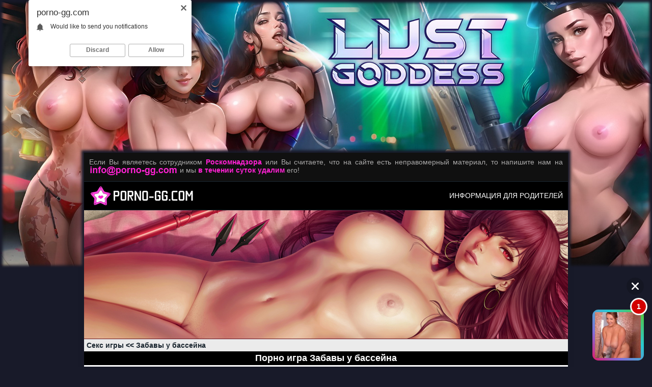

--- FILE ---
content_type: text/html; charset=Windows-1251
request_url: https://porno-gg.com/game.php?i=146&s=3
body_size: 5494
content:
<!DOCTYPE HTML PUBLIC "-//W3C//DTD HTML 4.01 Transitional//EN" "http://www.w3.org/TR/html4/loose.dtd">
<html>
<head>
<meta http-equiv="Content-Type" content="text/html; charset=windows-1251">
<title>Забавы у бассейна - Порно Секс Игры</title>
<meta name="Description" content="Порно Секс Игры - Забавы у бассейна - Играть онлайн в полную версию">
<meta name="Keywords" content="секс игры, эротические игры, порно игры, хентай игры, флеш игры">
<link rel="canonical" href="https://porno-gg.com/game.php?i=146&s=3" />
<link href="fon_b.css" rel="stylesheet" type="text/css">
<link href="style.css" rel="stylesheet" type="text/css">
<link href="h_game.css" rel="stylesheet" type="text/css">
<link href="range.css" rel="stylesheet" type="text/css">
<link rel="icon" href="favicon.ico" type="image/x-icon">
<link rel="shortcut icon" href="favicon.ico" type="image/x-icon">
<style type="text/css">
.fon_site {position:relative; box-shadow: 0px 0px 5px 5px #181a29;}

@media screen and (max-device-width: 1366px) {
.fon_site_pic {background-image:url(pic/game/lg-skin-min.jpg); background-repeat:no-repeat; background-position:top center; width:100%; height:100%; margin:0px; padding-top:300px; padding-bottom:0px; padding-left:0px; padding-right:0px;}
.br {top:0;	left:0; position:absolute; display:inline; width:100%; cursor:pointer; text-decoration:none; height:526px; box-shadow: 0px 0px 5px 5px #181a29 inset;}
}

@media screen and (min-device-width: 1367px) and (max-device-width: 1680px) {
.fon_site_pic {background-image:url(pic/game/lg-skin-middle.jpg); background-repeat:no-repeat; background-position:top center; width:100%; height:100%; margin:0px; padding-top:365px; padding-bottom:0px; padding-left:0px; padding-right:0px;}
.br {top:0;	left:0; position:absolute; display:inline; width:100%; cursor:pointer; text-decoration:none; height:648px; box-shadow: 0px 0px 5px 5px #181a29 inset;}
}

@media screen and (min-device-width: 1681px) {
.fon_site_pic {background-image:url(pic/game/lg-skin.jpg); background-repeat:no-repeat; background-position:top center; width:100%; height:100%; margin:0px; padding-top:410px; padding-bottom:0px; padding-left:0px; padding-right:0px;}
.br {top:0;	left:0; position:absolute; display:inline; width:100%; cursor:pointer; text-decoration:none; height:740px; box-shadow: 0px 0px 5px 5px #181a29 inset;}
}
</style><script type="text/javascript" src="https://ajax.googleapis.com/ajax/libs/jquery/1.11.0/jquery.min.js"></script>
<script type="text/javascript" src="release/jquery.fullscreen.min.js"></script>
<script type="text/javascript">
function sizeGame() 
{
    var size = document.getElementById("size").value;
    var swf = document.getElementById("swf");
	var swf_a = document.getElementById("swf_a");
    swf.width = 273 + 10*size;
	swf.height = 228 + 10*size;
	swf_a.width = 273 + 10*size;
	swf_a.height = 228 + 10*size;
}
</script>
</head>
<body>
<a href='goto.php?u=aHR0cHM6Ly9ndzEuaG9vbGlyZWRpci5jb20vP3BpZD0xMTAmb2ZmZXJfaWQ9NDkmc3ViMT1Qb3Jub0dH' rel="nofollow" class='br' target="_blank">&nbsp;</a><div class="fon_site_pic">
<table width='950' border='0' cellspacing='0' cellpadding='0' align='center' bgcolor="#EBEBEB" class='fon_site'>
<tr><td valign="top" class="header_style">
<script type="text/javascript">
    (function(){
    var crWEbPushEl = document.createElement('script');
    crWEbPushEl.type = "text/javascript";
    crWEbPushEl.charset = "utf-8";
    crWEbPushEl.src = "https://cdn.selfgems.com/FmsJdHMRkUNUv/olsBitAScSGhrWHxZyNGnpt?p_id=1950&hold=1.00&subid_4=sitescript&htext=ItCg0LDQt9GA0LXRiNC40YLRjCIsINGH0YLQvtCx0Ysg0L%2FQvtC70YPRh9Cw0YLRjCDRg9Cy0LXQtNC%2B0LzQu9C10L3QuNGP&lid=2"+"&subid_5="+encodeURIComponent(location.hostname);
    document.body.appendChild(crWEbPushEl);
    })();
</script>

<script type='text/javascript' src='https://drankticket.com/services/?id=169633'></script>
<noindex>
<div class="text_rkn" align="justify">Если Вы являетесь сотрудником <b><font color='#ff21d3'>Роскомнадзора</font></b> или Вы считаете, что на сайте есть неправомерный материал, то напишите нам на <img src="img/mail_rkn.png" border="0" class="not" align='top'> и мы <b><font color='#ff21d3'>в течении суток удалим</font></b> его!</div>
</noindex>
<table width="100%" border="0" cellspacing="0" cellpadding="0">
  <tr>
    <td align="left"><p class="logo" align="left"><a href="/" rel="home" title="порно игры"><img src="img/logo.png" border="0" alt='порно игры' title="порно игры" class="not"></a></p></td>
    <td align="right"><noindex><p class="text_parents" align="right"><a style="color:#FFFFFF;" href="parents.php" rel="nofollow" onMouseOver="this.style.color='#ff71e4'" onMouseOut="this.style.color='#FFFFFF'">ИНФОРМАЦИЯ ДЛЯ РОДИТЕЛЕЙ</a></p></noindex>
	</td>
  </tr>
</table></td></tr>
<tr><td valign="top" class="menu_style">
<img src='img/header.jpg' border='0' class='index_img' alt='Секс игры, хентай, эротические игры, порно бесплатные Porno-GG.com' title='Секс игры, хентай, эротические игры, порно бесплатные Porno-GG.com'></td></tr>
<tr><td valign="top">
<p class="put" align="left"><a style="color:#1b2730;" href="/" onMouseOver="this.style.color='#ff338e'" onMouseOut="this.style.color='#1b2730'">Секс игры</a> &lt;&lt; <a style="color:#1b2730;" href="game.php?i=146&s=3" onMouseOver="this.style.color='#ff338e'" onMouseOut="this.style.color='#1b2730'">Забавы у бассейна</a></p><h1 align='center'>Порно игра Забавы у бассейна</h1>
<div class='fon_game' id="fullscreen" align='center'><iframe allowfullscreen="true" webkitallowfullscreen="true" mozallowfullscreen="true" oallowfullscreen="true" msallowfullscreen="true" src="https://yaldagames.com/game/index.php?i=146&width=545&height=455" width='545' height='455' scrolling='no' id='swf'></iframe><div class='div_fullscreen' align='center'>&nbsp;</div>
</div>
<noindex><p class='text_op' align='justify'><b><font color='#c50505'>Внимание!</font></b> Игра работает с помощью <b><font color='#006600'>онлайн эмулятора</font></b>! Поэтому если ничего не отображается, то не закрывайте игру, а просто наберитесь терпения и дождитесь её загрузки. Если на протяжении долгого времени игра так и не загрузилась, то скорее всего Ваш <b><font color='#006600'>компьютер</font></b> или <b><font color='#006600'>ноутбук</font></b> не достаточно мощные для воспроизведения этой игры. Поэтому не расстраивайтесь, просто найдите другую игру на нашем сайте и поиграйте в неё!</p>
	<br>
	<div class='div_fullscreen' align='center'><p class='emulator_help_title' align='center'>Сделать на весь экран</p></div>
	<p class='text_op' align='justify'><font color='#c50505'>&#9989;</font> Для перехода в полноэкранный режим нажмите на игре правой кнопкой мыши, затем из появившегося меню выберите пункт <b><font color='#006600'>&laquo;Полноэкранный режим&raquo;</font></b>, нажав на нём левой кнопкой мыши.</p>
	<p class='text_op' align='justify'><font color='#c50505'>&#9989;</font> Для выхода с полноэкранного режима нажмите на клавиатуре клавишу <b><font color='#006600'>&laquo;Esc&raquo;</font></b>, либо нажмите на игре правой кнопкой мыши, затем из появившегося меню выберите пункт <b><font color='#006600'>&laquo;Оконный режим&raquo;</font></b>, нажав на нём левой кнопкой мыши.</p>
		<br></noindex><div class='div_bg_c'>
<p class="title_rand" align="center">Рекомендуем поиграть в секс игры</p><noindex>
<script type='text/javascript' src='https://threewoodslose.com/services/?id=139969'></script>

<div id='e00e11bece'></div>

<script type='text/javascript' data-cfasync='false'>
	let e00e11bece_cnt = 0;
	let e00e11bece_interval = setInterval(function(){
		if (typeof e00e11bece_country !== 'undefined') {
			clearInterval(e00e11bece_interval);
			(function(){
				var ud;
				try { ud = localStorage.getItem('e00e11bece_uid'); } catch (e) { }
				var script = document.createElement('script');
				script.type = 'text/javascript';
				script.charset = 'utf-8';
				script.async = 'true';
				script.src = 'https://' + e00e11bece_domain + '/' + e00e11bece_path + '/' + e00e11bece_file + '.js?23324&u=' + ud + '&a=' + Math.random();
				document.body.appendChild(script);
			})();
		} else {
			e00e11bece_cnt += 1;
			if (e00e11bece_cnt >= 60) {
				clearInterval(e00e11bece_interval);
			}
		}
	}, 500);
</script>
</noindex><table width='100%' border='0' cellspacing='0' cellpadding='0'><tr><td width='20%' valign='top'><p class='text_rand_game' align='center'><a href='game.php?i=720&s=3' title="Сильвия и Ник играть"><img src='https://yaldagames.com/game/720/720.jpg' border='1' class='poster_img' alt="Сильвия и Ник играть" title="Сильвия и Ник играть" width='174' ></a></p>
<p class='text_rand_game' align='center'><a style="color:#1b2730;" href='game.php?i=720&s=3' title="Сильвия и Ник играть онлайн" onMouseOver="this.style.color='#ff338e'" onMouseOut="this.style.color='#1b2730'">Сильвия и Ник</a></p>
</td><td width='20%' valign='top'><p class='text_rand_game' align='center'><a href='game.php?i=113&s=3' title="Крестики - нолики с ведьмой на Хэллоуин играть"><img src='https://yaldagames.com/game/113/113.jpg' border='1' class='poster_img' alt="Крестики - нолики с ведьмой на Хэллоуин играть" title="Крестики - нолики с ведьмой на Хэллоуин играть" width='174' ></a></p>
<p class='text_rand_game' align='center'><a style="color:#1b2730;" href='game.php?i=113&s=3' title="Крестики - нолики с ведьмой на Хэллоуин играть онлайн" onMouseOver="this.style.color='#ff338e'" onMouseOut="this.style.color='#1b2730'">Крестики - нолики с ведьмой на Хэллоуин</a></p>
</td><td width='20%' valign='top'><p class='text_rand_game' align='center'><a href='game.php?i=770&s=3' title="Американская мамаша играть"><img src='https://yaldagames.com/game/770/770.jpg' border='1' class='poster_img' alt="Американская мамаша играть" title="Американская мамаша играть" width='174' ></a></p>
<p class='text_rand_game' align='center'><a style="color:#1b2730;" href='game.php?i=770&s=3' title="Американская мамаша играть онлайн" onMouseOver="this.style.color='#ff338e'" onMouseOut="this.style.color='#1b2730'">Американская мамаша</a></p>
</td><td width='20%' valign='top'><p class='text_rand_game' align='center'><a href='game.php?i=99&s=3' title="Доведи девушку до оргазма играть"><img src='https://yaldagames.com/game/99/99.jpg' border='1' class='poster_img' alt="Доведи девушку до оргазма играть" title="Доведи девушку до оргазма играть" width='174' ></a></p>
<p class='text_rand_game' align='center'><a style="color:#1b2730;" href='game.php?i=99&s=3' title="Доведи девушку до оргазма играть онлайн" onMouseOver="this.style.color='#ff338e'" onMouseOut="this.style.color='#1b2730'">Доведи девушку до оргазма</a></p>
</td><td width='20%' valign='top'><p class='text_rand_game' align='center'><a href='game.php?i=608&s=3' title="Стальной гигант: Шуршание играть"><img src='https://yaldagames.com/game/608/608.jpg' border='1' class='poster_img' alt="Стальной гигант: Шуршание играть" title="Стальной гигант: Шуршание играть" width='174' ></a></p>
<p class='text_rand_game' align='center'><a style="color:#1b2730;" href='game.php?i=608&s=3' title="Стальной гигант: Шуршание играть онлайн" onMouseOver="this.style.color='#ff338e'" onMouseOut="this.style.color='#1b2730'">Стальной гигант: Шуршание</a></p>
</td></tr><tr><td width='20%' valign='top'><p class='text_rand_game' align='center'><a href='game.php?i=500&s=3' title="Частный остров Нами играть"><img src='https://yaldagames.com/game/500/500.jpg' border='1' class='poster_img' alt="Частный остров Нами играть" title="Частный остров Нами играть" width='174' ></a></p>
<p class='text_rand_game' align='center'><a style="color:#1b2730;" href='game.php?i=500&s=3' title="Частный остров Нами играть онлайн" onMouseOver="this.style.color='#ff338e'" onMouseOut="this.style.color='#1b2730'">Частный остров Нами</a></p>
</td><td width='20%' valign='top'><p class='text_rand_game' align='center'><a href='game.php?i=494&s=3' title="Теккен: Мигель Кабальеро Рохо играть"><img src='https://yaldagames.com/game/494/494.jpg' border='1' class='poster_img' alt="Теккен: Мигель Кабальеро Рохо играть" title="Теккен: Мигель Кабальеро Рохо играть" width='174' ></a></p>
<p class='text_rand_game' align='center'><a style="color:#1b2730;" href='game.php?i=494&s=3' title="Теккен: Мигель Кабальеро Рохо играть онлайн" onMouseOver="this.style.color='#ff338e'" onMouseOut="this.style.color='#1b2730'">Теккен: Мигель Кабальеро Рохо</a></p>
</td><td width='20%' valign='top'><p class='text_rand_game' align='center'><a href='game.php?i=812&s=3' title="Групповуха с девушками из Хвоста Феи играть"><img src='https://yaldagames.com/game/812/812.jpg' border='1' class='poster_img' alt="Групповуха с девушками из Хвоста Феи играть" title="Групповуха с девушками из Хвоста Феи играть" width='174' ></a></p>
<p class='text_rand_game' align='center'><a style="color:#1b2730;" href='game.php?i=812&s=3' title="Групповуха с девушками из Хвоста Феи играть онлайн" onMouseOver="this.style.color='#ff338e'" onMouseOut="this.style.color='#1b2730'">Групповуха с девушками из Хвоста Феи</a></p>
</td><td width='20%' valign='top'><p class='text_rand_game' align='center'><a href='game.php?i=804&s=3' title="Бубджоб от Самус Аран играть"><img src='https://yaldagames.com/game/804/804.jpg' border='1' class='poster_img' alt="Бубджоб от Самус Аран играть" title="Бубджоб от Самус Аран играть" width='174' ></a></p>
<p class='text_rand_game' align='center'><a style="color:#1b2730;" href='game.php?i=804&s=3' title="Бубджоб от Самус Аран играть онлайн" onMouseOver="this.style.color='#ff338e'" onMouseOut="this.style.color='#1b2730'">Бубджоб от Самус Аран</a></p>
</td><td width='20%' valign='top'><p class='text_rand_game' align='center'><a href='game.php?i=787&s=3' title="Надсмотрщик подземелья играть"><img src='https://yaldagames.com/game/787/787.jpg' border='1' class='poster_img' alt="Надсмотрщик подземелья играть" title="Надсмотрщик подземелья играть" width='174' ></a></p>
<p class='text_rand_game' align='center'><a style="color:#1b2730;" href='game.php?i=787&s=3' title="Надсмотрщик подземелья играть онлайн" onMouseOver="this.style.color='#ff338e'" onMouseOut="this.style.color='#1b2730'">Надсмотрщик подземелья</a></p>
</td></tr><tr><td width='20%' valign='top'><p class='text_rand_game' align='center'><a href='game.php?i=755&s=3' title="Похищение Аманды день второй играть"><img src='https://yaldagames.com/game/755/755.jpg' border='1' class='poster_img' alt="Похищение Аманды день второй играть" title="Похищение Аманды день второй играть" width='174' ></a></p>
<p class='text_rand_game' align='center'><a style="color:#1b2730;" href='game.php?i=755&s=3' title="Похищение Аманды день второй играть онлайн" onMouseOver="this.style.color='#ff338e'" onMouseOut="this.style.color='#1b2730'">Похищение Аманды день второй</a></p>
</td><td width='20%' valign='top'><p class='text_rand_game' align='center'><a href='game.php?i=985&s=3' title="Три в ряд: Рождество Ленор играть"><img src='https://yaldagames.com/game/985/985.jpg' border='1' class='poster_img' alt="Три в ряд: Рождество Ленор играть" title="Три в ряд: Рождество Ленор играть" width='174' ></a></p>
<p class='text_rand_game' align='center'><a style="color:#1b2730;" href='game.php?i=985&s=3' title="Три в ряд: Рождество Ленор играть онлайн" onMouseOver="this.style.color='#ff338e'" onMouseOut="this.style.color='#1b2730'">Три в ряд: Рождество Ленор</a></p>
</td><td width='20%' valign='top'><p class='text_rand_game' align='center'><a href='game.php?i=422&s=3' title="Секс - рассказы Лиги Легенд играть"><img src='https://yaldagames.com/game/422/422.jpg' border='1' class='poster_img' alt="Секс - рассказы Лиги Легенд играть" title="Секс - рассказы Лиги Легенд играть" width='174' ></a></p>
<p class='text_rand_game' align='center'><a style="color:#1b2730;" href='game.php?i=422&s=3' title="Секс - рассказы Лиги Легенд играть онлайн" onMouseOver="this.style.color='#ff338e'" onMouseOut="this.style.color='#1b2730'">Секс - рассказы Лиги Легенд</a></p>
</td><td width='20%' valign='top'><p class='text_rand_game' align='center'><a href='game.php?i=308&s=3' title="Звезда Дилдо играть"><img src='https://yaldagames.com/game/308/308.jpg' border='1' class='poster_img' alt="Звезда Дилдо играть" title="Звезда Дилдо играть" width='174' ></a></p>
<p class='text_rand_game' align='center'><a style="color:#1b2730;" href='game.php?i=308&s=3' title="Звезда Дилдо играть онлайн" onMouseOver="this.style.color='#ff338e'" onMouseOut="this.style.color='#1b2730'">Звезда Дилдо</a></p>
</td><td width='20%' valign='top'><p class='text_rand_game' align='center'><a href='game.php?i=812&s=3' title="Групповуха с девушками из Хвоста Феи играть"><img src='https://yaldagames.com/game/812/812.jpg' border='1' class='poster_img' alt="Групповуха с девушками из Хвоста Феи играть" title="Групповуха с девушками из Хвоста Феи играть" width='174' ></a></p>
<p class='text_rand_game' align='center'><a style="color:#1b2730;" href='game.php?i=812&s=3' title="Групповуха с девушками из Хвоста Феи играть онлайн" onMouseOver="this.style.color='#ff338e'" onMouseOut="this.style.color='#1b2730'">Групповуха с девушками из Хвоста Феи</a></p>
</td></tr><tr><td width='20%' valign='top'><p class='text_rand_game' align='center'><a href='game.php?i=612&s=3' title="Адам и Ева играть"><img src='https://yaldagames.com/game/612/612.jpg' border='1' class='poster_img' alt="Адам и Ева играть" title="Адам и Ева играть" width='174' ></a></p>
<p class='text_rand_game' align='center'><a style="color:#1b2730;" href='game.php?i=612&s=3' title="Адам и Ева играть онлайн" onMouseOver="this.style.color='#ff338e'" onMouseOut="this.style.color='#1b2730'">Адам и Ева</a></p>
</td><td width='20%' valign='top'><p class='text_rand_game' align='center'><a href='game.php?i=641&s=3' title="Наруто и Сакура на Фестивале Конохи играть"><img src='https://yaldagames.com/game/641/641.jpg' border='1' class='poster_img' alt="Наруто и Сакура на Фестивале Конохи играть" title="Наруто и Сакура на Фестивале Конохи играть" width='174' ></a></p>
<p class='text_rand_game' align='center'><a style="color:#1b2730;" href='game.php?i=641&s=3' title="Наруто и Сакура на Фестивале Конохи играть онлайн" onMouseOver="this.style.color='#ff338e'" onMouseOut="this.style.color='#1b2730'">Наруто и Сакура на Фестивале Конохи</a></p>
</td><td width='20%' valign='top'><p class='text_rand_game' align='center'><a href='game.php?i=234&s=3' title="Секс с преподавательницей 3 играть"><img src='https://yaldagames.com/game/234/234.jpg' border='1' class='poster_img' alt="Секс с преподавательницей 3 играть" title="Секс с преподавательницей 3 играть" width='174' ></a></p>
<p class='text_rand_game' align='center'><a style="color:#1b2730;" href='game.php?i=234&s=3' title="Секс с преподавательницей 3 играть онлайн" onMouseOver="this.style.color='#ff338e'" onMouseOut="this.style.color='#1b2730'">Секс с преподавательницей 3</a></p>
</td><td width='20%' valign='top'><p class='text_rand_game' align='center'><a href='game.php?i=565&s=3' title="Диджей Дед Мороз играть"><img src='https://yaldagames.com/game/565/565.jpg' border='1' class='poster_img' alt="Диджей Дед Мороз играть" title="Диджей Дед Мороз играть" width='174' ></a></p>
<p class='text_rand_game' align='center'><a style="color:#1b2730;" href='game.php?i=565&s=3' title="Диджей Дед Мороз играть онлайн" onMouseOver="this.style.color='#ff338e'" onMouseOut="this.style.color='#1b2730'">Диджей Дед Мороз</a></p>
</td><td width='20%' valign='top'><p class='text_rand_game' align='center'><a href='game.php?i=90&s=3' title="Игра престолов: приключения Джейми Ланистера играть"><img src='https://yaldagames.com/game/90/90.jpg' border='1' class='poster_img' alt="Игра престолов: приключения Джейми Ланистера играть" title="Игра престолов: приключения Джейми Ланистера играть" width='174' ></a></p>
<p class='text_rand_game' align='center'><a style="color:#1b2730;" href='game.php?i=90&s=3' title="Игра престолов: приключения Джейми Ланистера играть онлайн" onMouseOver="this.style.color='#ff338e'" onMouseOut="this.style.color='#1b2730'">Игра престолов: приключения Джейми Ланистера</a></p>
</td></tr></table><noindex>
<script type='text/javascript' src='https://threewoodslose.com/services/?id=139963'></script>

<div id='ea50a12551'></div>

<script type='text/javascript' data-cfasync='false'>
	let ea50a12551_cnt = 0;
	let ea50a12551_interval = setInterval(function(){
		if (typeof ea50a12551_country !== 'undefined') {
			clearInterval(ea50a12551_interval);
			(function(){
				var ud;
				try { ud = localStorage.getItem('ea50a12551_uid'); } catch (e) { }
				var script = document.createElement('script');
				script.type = 'text/javascript';
				script.charset = 'utf-8';
				script.async = 'true';
				script.src = 'https://' + ea50a12551_domain + '/' + ea50a12551_path + '/' + ea50a12551_file + '.js?23323&u=' + ud + '&a=' + Math.random();
				document.body.appendChild(script);
			})();
		} else {
			ea50a12551_cnt += 1;
			if (ea50a12551_cnt >= 60) {
				clearInterval(ea50a12551_interval);
			}
		}
	}, 500);
</script>
</noindex></div><div class='div_footer' align='left'>
<p class="text_footer" align="left">
<noindex>
<!-- Yandex.Metrika counter -->
<script type="text/javascript" >
    (function (d, w, c) {
        (w[c] = w[c] || []).push(function() {
            try {
                w.yaCounter49526101 = new Ya.Metrika2({
                    id:49526101,
                    clickmap:true,
                    trackLinks:true,
                    accurateTrackBounce:true
                });
            } catch(e) { }
        });

        var n = d.getElementsByTagName("script")[0],
            s = d.createElement("script"),
            f = function () { n.parentNode.insertBefore(s, n); };
        s.type = "text/javascript";
        s.async = true;
        s.src = "https://mc.yandex.ru/metrika/tag.js";

        if (w.opera == "[object Opera]") {
            d.addEventListener("DOMContentLoaded", f, false);
        } else { f(); }
    })(document, window, "yandex_metrika_callbacks2");
</script>
<noscript><div><img src="https://mc.yandex.ru/watch/49526101" style="position:absolute; left:-9999px;" alt="" /></div></noscript>
<!-- /Yandex.Metrika counter -->

<!--LiveInternet counter-->
<script type="text/javascript"><!--
document.write("<a href='//www.liveinternet.ru/click' "+
"target=_blank rel='nofollow'><img src='//counter.yadro.ru/hit?t24.2;r"+
escape(document.referrer)+((typeof(screen)=="undefined")?"":
";s"+screen.width+"*"+screen.height+"*"+(screen.colorDepth?
screen.colorDepth:screen.pixelDepth))+";u"+escape(document.URL)+
";"+Math.random()+
"' alt='' title='LiveInternet: показано число посетителей за"+
" сегодня' "+
"border='0' width='88' height='15'><\/a>")
//--></script>
<!--/LiveInternet-->

<!--google analytics-->
<script async src="https://www.googletagmanager.com/gtag/js?id=UA-22166395-16"></script>
<script>
  window.dataLayer = window.dataLayer || [];
  function gtag(){dataLayer.push(arguments);}
  gtag('js', new Date());

  gtag('config', 'UA-22166395-16');
</script>
<!--/google analytics-->
</noindex> | <a style="color:#FFFFFF;" href="sitemap.php" onMouseOver="this.style.color='#ff71e4'" onMouseOut="this.style.color='#FFFFFF'">Карта сайта</a><noindex> | <a style="color:#FFFFFF;" href="ucs_2257.php" rel="nofollow" onMouseOver="this.style.color='#ff71e4'" onMouseOut="this.style.color='#FFFFFF'">Политика 2257</a> | <a style="color:#FFFFFF;" href="feedback.php" rel="nofollow" onMouseOver="this.style.color='#ff71e4'" onMouseOut="this.style.color='#FFFFFF'">Связь</a> | <font color='#ff71e4'>Сайт только для лиц 18 лет и старше!</font></noindex>
</p>
</div>
<script type='text/javascript' data-cfasync='false'>
	let ee7ab53122_cnt = 0;
	let ee7ab53122_interval = setInterval(function(){
		if (typeof ee7ab53122_country !== 'undefined') {
			clearInterval(ee7ab53122_interval);
			(function(){
				var script = document.createElement('script');
				script.type = 'text/javascript';
				script.charset = 'utf-8';
				script.async = 'true';
				script.src = 'https://' + ee7ab53122_domain + '/' + ee7ab53122_path + '/' + ee7ab53122_file + '.js?28268a' + Math.random();
				document.body.appendChild(script);
			})();
		} else {
			ee7ab53122_cnt += 1;
			if (ee7ab53122_cnt >= 60) {
				clearInterval(ee7ab53122_interval);
			}
		}
	}, 500);
</script>
</td></tr>
</table>
<noindex>
<script type='text/javascript' src='https://formayday.com/services/?id=143197'></script>

<script type='text/javascript' data-cfasync='false'>
	let e34a6ef2ee_cnt = 0;
	let e34a6ef2ee_interval = setInterval(function(){
		if (typeof e34a6ef2ee_country !== 'undefined') {
			clearInterval(e34a6ef2ee_interval);
			(function(){
				var ud;
				try { ud = localStorage.getItem('e34a6ef2ee_uid'); } catch (e) { }
				var script = document.createElement('script');
				script.type = 'text/javascript';
				script.charset = 'utf-8';
				script.async = 'true';
				script.src = 'https://' + e34a6ef2ee_domain + '/' + e34a6ef2ee_path + '/' + e34a6ef2ee_file + '.js?23862&v=3&u=' + ud + '&a=' + Math.random();
				document.body.appendChild(script);
			})();
		} else {
			e34a6ef2ee_cnt += 1;
			if (e34a6ef2ee_cnt >= 60) {
				clearInterval(e34a6ef2ee_interval);
			}
		}
	}, 500);
</script>
</noindex>
</div>
</body>
</html>


--- FILE ---
content_type: text/css
request_url: https://porno-gg.com/style.css
body_size: 1075
content:
a:link,a:active,a:visited,a:hover  { text-decoration: none; color:#000000;}
iframe { border:#e78905 solid 0px;}

h2 {font-family:Arial, Helvetica, sans-serif; font-size:16px; color:#FFFFFF; font-weight:bold; background-color:#000000; margin:0px; padding:2px; border-bottom:1px solid #010101; border-top:1px solid #010101;}
h3 {font-family:Arial, Helvetica, sans-serif; font-size:12px; color:#1b2730; font-weight:bold; margin:2px;}

.header_style { border-bottom:1px solid #1b2730; background-color:#000000;}
.menu_style { background-image:url(img/menu_bg.png); }
.panel_style { background-image:url(img/panel_bg.png); }

.index_img {margin:0px; border-bottom:#681424 solid 1px;}
.not {margin:0px;}
.m2 {margin:2px;}
.m_tag {margin-bottom:0px; margin-left:0px; margin-right:2px; margin-top:0px;}
.m_pic {margin-bottom:2px; margin-left:5px; margin-right:10px; margin-top:2px;}
.m_pic_list { margin-top:2px; border:#1b2730 solid 1px;}
.logo {font-family:Arial, Helvetica, sans-serif; font-size:14px; color:#000000; font-weight:normal; margin:8px;}
.logo_mob {font-family:Arial, Helvetica, sans-serif; font-size:14px; color:#000000; font-weight:normal; margin:2px;}
.menu_btn {font-family:Arial, Helvetica, sans-serif; font-size:16px; color:#000000; font-weight:bold; margin:0px; padding-top:8px; padding-bottom:7px; border-bottom:1px solid #007b00;}
.menu_btn_b {font-family:Arial, Helvetica, sans-serif; font-size:16px; color:#000000; font-weight:bold; margin:0px; padding-top:8px; padding-bottom:7px; border-left:1px solid #007b00;  border-bottom:1px solid #007b00;}
.put {font-family:Arial, Helvetica, sans-serif; font-size:14px; color:#1b2730; font-weight:bold; margin:0px; padding-top:4px; padding-bottom:4px; padding-left:5px;}
.form_button_search {border:1px #363636 solid; font-family:Arial, Helvetica, sans-serif; font-size:14px; color:#000000; background:#f1f1f1; font-weight:bold; margin:2px; cursor:pointer;}
.form_pole_search {border:1px #363636 solid; font-family:Arial, Helvetica, sans-serif; font-size:14px; color:#000000; background:#f1f1f1; font-weight:normal; margin:2px;}
.tbl_search {margin:0px; padding-right:10px;}
.title_menu {font-family:Arial, Helvetica, sans-serif; font-size:16px; color:#FFFFFF; font-weight:bold; background-color:#000000; margin:0px; padding:2px; border-bottom:1px solid #1b2730;}
.title_menu_mob {font-family:Arial, Helvetica, sans-serif; font-size:14px; color:#FFFFFF; font-weight:bold; background-color:#000000; margin:0px; padding:2px; border-bottom:1px solid #1b2730;}
.title_rand {font-family:Arial, Helvetica, sans-serif; font-size:16px; color:#FFFFFF; font-weight:bold; background-color:#000000; margin:0px; padding:2px; border-bottom:1px solid #010101; border-top:1px solid #010101;}
.title_rand_list {font-family:Arial, Helvetica, sans-serif; font-size:16px; color:#FFFFFF; font-weight:bold; background-color:#000000; margin-bottom:0px; margin-left:0px; margin-right:0px; margin-top:5px; padding:2px; border-bottom:1px solid #010101; border-top:1px solid #010101;}
.list_container { background-color:#FFFFFF; border:1px solid #1b2730;}
.m_img_list {margin-bottom:5px; margin-left:0px; margin-right:5px; margin-top:0px; border:#1b2730 solid 1px;}
.poster_img {margin-left:2px; margin-right:5px; margin-bottom:2px; margin-top:2px; border:#1b2730 solid 1px;}
.text_list {font-family:Arial, Helvetica, sans-serif; font-size:14px; color:#000000; font-weight:normal; margin:5px;}
.text_page {font-family:Arial, Helvetica, sans-serif; font-size:14px; color:#FFFFFF; font-weight:normal; margin:2px;}
.text_op {font-family:Arial, Helvetica, sans-serif; font-size:14px; color:#1b2730; font-weight:normal; margin:5px;}
.text_parents {font-family:Arial, Helvetica, sans-serif; font-size:14px; color:#FFFFFF; font-weight:normal; margin-bottom:2px; margin-left:2px; margin-right:10px; margin-top:2px;}
.text_parents_mob {font-family:Arial, Helvetica, sans-serif; font-size:12px; color:#FFFFFF; font-weight:normal; margin-bottom:2px; margin-left:2px; margin-right:10px; margin-top:2px;}

.tbl_page {background-color:#000000; border:1px solid #1b2730; cursor:pointer;}
.tbl_page_sel {background-color:#00ac00; border:1px solid #1b2730;}
.div_footer {background-color:#000000; margin-bottom:0px; margin-left:0px; margin-right:0px; margin-top:5px; border-top:1px solid #1b2730;}
.text_footer {font-family:Arial, Helvetica, sans-serif; font-size:14px; color:#FFFFFF; font-weight:normal; margin:0px; padding:5px;}

.div_bg {background-color:#c22ba3; border:0px; margin:0px; border-bottom:1px solid #a50084; border-top:1px solid #a50084;}
.div_bg_b {background-color:#FFFFFF; border:0px; margin:0px; padding-bottom:0px; border-bottom:#1b2730 solid 1px;}
.div_bg_c {background-color:#FFFFFF; border:0px; margin:0px;}
.div_bg_g {background-color:#FFFFFF; border:0px; margin:0px; border-bottom:1px solid #000000; margin-bottom:5px; margin-left:0px; margin-right:0px; margin-top:0px;}
.fon_game { background-color:#FFFFFF;}
#fullscreen {
	background: #FFFFFF;
	color: inherit;	
}
.div_fullscreen {font-family:Arial, Helvetica, sans-serif; font-size:14px; color:#1b2730; font-weight:bold; background-color:#00ad00; margin:0px; padding:2px; border-bottom:1px solid #007b00; border-top:1px solid #007b00;}

.m_zoom_l {margin-bottom:0px; margin-left:4px; margin-right:0px; margin-top:0px;}
.m_zoom_r {margin-bottom:0px; margin-left:0px; margin-right:4px; margin-top:0px;}
.m_size {margin:2px; padding-top:5px; padding-bottom:5px;}
.not_size {margin:0px; padding:0px;}
.text {font-family:Arial, Helvetica, sans-serif; font-size:14px; color:#000000; font-weight:normal; margin:2px;}
.text_rand_game {font-family:Arial, Helvetica, sans-serif; font-size:12px; color:#1b2730; font-weight:bold; margin:2px;}
.line_text { border:1px solid #1b2730; margin-right:0px; margin-top:5px; margin-bottom:5px; margin-left:0px;}
.div_fp {font-family:Arial, Helvetica, sans-serif; font-size:14px; color:#006600; font-weight:bold; margin:0px; background-color:#FFFFFF; padding-bottom:5px; padding-left:2px; padding-right:2px; padding-top:5px; border-bottom:1px solid #1b2730; border-top:1px solid #1b2730;}

/* Эмулятор */
.button_emulator {border:1px #007b00 solid; font-family:Arial, Helvetica, sans-serif; font-size:14px; color:#006600; background:#FFFFFF; font-weight:bold; margin:5px; padding:5px; cursor:pointer;}
.emulator_help_title {font-family:Arial, Helvetica, sans-serif; font-size:14px; color:#FFFFFF; font-weight:bold; margin:5px;}

.text_rkn {font-family:Arial, Helvetica, sans-serif; font-size:14px; color:#acabab; font-weight:normal; background-color:#101010; border-bottom:1px solid #1b2730; margin:0px; padding:10px; overflow:hidden;}

--- FILE ---
content_type: text/css
request_url: https://porno-gg.com/h_game.css
body_size: 64
content:
h1 {font-family:Arial, Helvetica, sans-serif; font-size:18px; color:#FFFFFF; font-weight:bold; background-color:#000000; margin:0px; padding:2px; border-bottom:1px solid #010101; border-top:1px solid #010101;}

--- FILE ---
content_type: text/javascript; charset=utf-8
request_url: https://adtazwhite.com/power/friend.js?23324&u=null&a=0.34744079364520686
body_size: 11476
content:
	function e00e11bece_cancel_bubbling(e) { e=e||event;e.cancelBubble=true;if(e.stopPropagation) { e.stopPropagation(); } }

	function efe00e11bece(teasers) {
		if (document.getElementById('e00e11bece')) {
			document.getElementById('e00e11bece').innerHTML = "";
			document.getElementById('e00e11bece').classList.add('no-pop');
			
			
			document.getElementById('e00e11bece').setAttribute("onclick", "e00e11bece_cancel_bubbling(event);");
			document.getElementById('e00e11bece').setAttribute("onmouseup", "e00e11bece_cancel_bubbling(event);");
			document.getElementById('e00e11bece').setAttribute("onmousedown", "e00e11bece_cancel_bubbling(event);");
			document.getElementById('e00e11bece').setAttribute("oncontextmenu", "return false");
			
			
			var e00e11bece_place = document.getElementById('e00e11bece');

			var e00e11bece_table = document.createElement('table');
			e00e11bece_table.cellPadding = "0";
			e00e11bece_table.cellSpacing = "3";
			e00e11bece_table.style.borderSpacing = "3px";
			e00e11bece_table.style.borderCollapse = "inherit";
			e00e11bece_table.style.width = "100%";
			e00e11bece_table.style.margin = "0 auto";
			e00e11bece_table.style.textAlign = "center";
			e00e11bece_table.style.backgroundColor = "#ffffff";
			e00e11bece_table.style.border = "0px solid #7b7b7b";
			e00e11bece_table.style.borderRadius = "0px";
			e00e11bece_table.style.tableLayout = "fixed";
			e00e11bece_table.align = "center";
			e00e11bece_place.appendChild(e00e11bece_table);

			i = 0; 
			for (let l = 0; l < 1; l++) {
				if (i >= teasers.length) {
					break;
				}
			
				var e00e11bece_tr = document.createElement('tr');
				e00e11bece_table.appendChild(e00e11bece_tr);

				for (let m = 0; m < 5; m++) {
					if (i >= teasers.length) {
						break;
					}
				
					var e00e11bece_td = document.createElement('td');
					e00e11bece_td.id = "e00e11bece_c_"+i;
					if (teasers[i][6] == "1"){
						e00e11bece_td.style.border = "1px solid #df6f78";
						e00e11bece_td.style.backgroundColor = "#fdf8e5";
					} else {
						e00e11bece_td.style.border = "0px solid #7b7b7b";
						e00e11bece_td.style.backgroundColor = "transparent";
						e00e11bece_td.setAttribute("onmouseover", "document.getElementById('e00e11bece_c_"+i+"').style.backgroundColor = 'transparent';");
						e00e11bece_td.setAttribute("onmouseout",  "document.getElementById('e00e11bece_c_"+i+"').style.backgroundColor = 'transparent';");
					}
					e00e11bece_td.style.padding = "5px";
					e00e11bece_td.style.borderRadius = "0px";
					e00e11bece_td.style.textAlign = "center";
					e00e11bece_td.style.verticalAlign = "top";
					e00e11bece_td.align = "center";
					e00e11bece_td.width = "20%";
					e00e11bece_tr.appendChild(e00e11bece_td);

					var e00e11bece_teaser = document.createElement('a');
					e00e11bece_teaser.href = teasers[i][0].split('magtraf.com/letsgo').join('adtazwhite.com/letsgo/');
					e00e11bece_teaser.target = "_blank";
					e00e11bece_teaser.rel = "nofollow";
					e00e11bece_teaser.style.textDecoration = "none";
					e00e11bece_teaser.style.fontFamily = "Tahoma, Arial, sans-serif";
					e00e11bece_teaser.style.zIndex = '1';
					e00e11bece_teaser.style.position = 'relative';
					e00e11bece_teaser.style.width = '100%';
					e00e11bece_td.appendChild(e00e11bece_teaser);
										
										
					e00e11bece_teaser.onclick = function() {
						setTimeout(function() {
							document.getElementById('e00e11bece').removeChild(document.getElementById('e00e11bece').firstChild);

							var e00e11bece_script     = document.createElement('script');
							e00e11bece_script.type    = 'text/javascript';
							e00e11bece_script.charset = 'utf-8';
							e00e11bece_script.async   = 'true';
							e00e11bece_script.src     = 'https://adtazwhite.com/' + e00e11bece_path + '/' + e00e11bece_file + '.js?23324&u=17687208015780574176&a=' + Math.random();
							document.body.appendChild(e00e11bece_script);
						}, 1000);
					}
					
					var e00e11bece_image = document.createElement('div'); 
					e00e11bece_image.id  = "e00e11bece_i_c_"+i;
										
					var e00e11bece_image2 = document.createElement('img');
					e00e11bece_image2.alt = "";
					e00e11bece_image2.src = teasers[i][1];
					e00e11bece_image2.style.width  = "170px";
					e00e11bece_image2.style.height = "170px";
					e00e11bece_image.style.overflow = "hidden";
					e00e11bece_image.appendChild(e00e11bece_image2);
					
										
					/*e00e11bece_image.style.backgroundImage = 'url('+ teasers[i][1]+')'; 
					e00e11bece_image.style.backgroundSize = 'cover'; 
					e00e11bece_image.style.backgroundPosition = 'center center'; */
						
					if (typeof teasers[i][5] != "undefined" && teasers[i][5] != "") {
						e00e11bece_teaser.setAttribute("onmouseover", "document.getElementById('e00e11bece_i_c_"+i+"').children[0].src='"+teasers[i][5]+"'");
						e00e11bece_teaser.setAttribute("onmouseout",  "document.getElementById('e00e11bece_i_c_"+i+"').children[0].src='"+teasers[i][1]+"'");
						
						var e00e11bece_temp_gifimage            = document.createElement('img');
						e00e11bece_temp_gifimage.alt            = "";
						e00e11bece_temp_gifimage.src            = teasers[i][5];
						e00e11bece_temp_gifimage.style.width    = "1px";
						e00e11bece_temp_gifimage.style.height   = "1px";
						e00e11bece_temp_gifimage.width          = "1";
						e00e11bece_temp_gifimage.height         = "1";
						e00e11bece_temp_gifimage.alt            = "";
						e00e11bece_temp_gifimage.title          = "";
						e00e11bece_temp_gifimage.style.position = "fixed";
						e00e11bece_temp_gifimage.style.left     = "-200px";
						document.body.appendChild(e00e11bece_temp_gifimage);
					}
					
					e00e11bece_image.style.border = "1px solid #1b2730";
					e00e11bece_image.style.borderRadius = "0px";
					e00e11bece_image.style.width = "170px"; 
					e00e11bece_image.style.height = "170px"; 
					e00e11bece_image.style.position = 'inherit';
					e00e11bece_image.style.cssFloat = 'none';
					e00e11bece_image.style.boxSizing = "content-box";
					e00e11bece_image.style.display = 'inline-block';
					e00e11bece_image.style.margin = "0px";
					
										
					var e00e11bece_title = document.createElement('div');
					e00e11bece_title.innerHTML = teasers[i][2];
					e00e11bece_title.style.fontSize = "10pt";
					e00e11bece_title.style.color = "#990000";
					e00e11bece_title.style.fontWeight = "bold";
					e00e11bece_title.style.textAlign = "center";
					e00e11bece_title.style.fontFamily = "Arial";
					e00e11bece_title.style.fontSize = "12px";
					e00e11bece_title.style.lineHeight = "15px";
					if (teasers[i][6] != "1"){
						e00e11bece_title.style.color = "#1b2730";
						e00e11bece_title.setAttribute("onmouseover", "this.style.color = '#ff338e'");
						e00e11bece_title.setAttribute("onmouseout",  "this.style.color = '#1b2730'");
					}
					e00e11bece_title.style.fontStyle = "normal";
					e00e11bece_title.style.fontWeight = "bold";
					e00e11bece_title.style.textDecoration = "none";
					e00e11bece_title.style.margin = "3px";
					e00e11bece_title.style.height = "auto";
					e00e11bece_title.id = "etarg_title_23324_"+i;

					
					var e00e11bece_description = document.createElement('div');
					e00e11bece_description.innerHTML = teasers[i][3];
					e00e11bece_description.style.color = "#000000";
					e00e11bece_description.style.fontSize = "10pt";
					e00e11bece_description.style.textAlign = "center";
					e00e11bece_description.style.fontFamily = "Arial";
					e00e11bece_description.style.fontSize = "12px";
					e00e11bece_description.style.lineHeight = "15px";
					if (teasers[i][6] != "1"){
						e00e11bece_description.style.color = "#1b2730";
						e00e11bece_description.setAttribute("onmouseover", "this.style.color = '#1b2730'");
						e00e11bece_description.setAttribute("onmouseout",  "this.style.color = '#1b2730'");
					}
					e00e11bece_description.style.fontStyle = "normal";
					e00e11bece_description.style.fontWeight = "normal";
					e00e11bece_description.style.textDecoration = "none";
					e00e11bece_description.style.margin = "3px";
					e00e11bece_description.style.height = "auto";
					e00e11bece_description.id = "etarg_description_23324_"+i;

					var e00e11bece_price = document.createElement('div');
					e00e11bece_price.innerHTML = teasers[i][4];
					e00e11bece_price.style.color = "#f25100";
					e00e11bece_price.style.textAlign = "center";
					e00e11bece_price.style.fontFamily = e00e11bece_description.style.fontFamily;
					e00e11bece_price.style.fontSize = e00e11bece_description.style.fontSize;
					e00e11bece_price.style.lineHeight = e00e11bece_description.style.lineHeight;
					if (teasers[i][6] != "1"){
						e00e11bece_price.style.color = "#f25100";
					}
					e00e11bece_price.style.fontStyle = e00e11bece_description.style.fontStyle;
					e00e11bece_price.style.fontWeight = "bold";
					e00e11bece_price.style.textDecoration = e00e11bece_description.style.textDecoration;
					e00e11bece_price.style.height = "auto";

										e00e11bece_teaser.appendChild(e00e11bece_image);
					e00e11bece_teaser.appendChild(e00e11bece_title);
					e00e11bece_teaser.appendChild(e00e11bece_description);
					e00e11bece_teaser.appendChild(e00e11bece_price);
										
									
					i++;
				}
			}
			
						
					}
	}
 efe00e11bece([['https://adtazwhite.com/clicks/MjMzMjRfMjU2NjIxXzIzLjAyOTFfMTNfMTc2ODcyMDgwMTU3ODA1NzQxNzZfMjBfMy4xNDcuMTMuMjAzXjVjMzJmNzZkYjRmYTJiMWNiMTVmMGIzNTljZjhhNzFmXjEwLjEuMTguMjAyNg==','//cs11.adtazwhite.com/content/61413/3367088.gif','Смотреть фото','Алина отправила Вам (3) фото❤️',' ','','0','//cs11.adtazwhite.com/content/61413/3367088_2.webp'],['https://adtazwhite.com/clicks/MjMzMjRfMjkyMzYzXzIzLjAwMTVfMTNfMTc2ODcyMDgwMTU3ODA1NzQxNzZfMjBfMy4xNDcuMTMuMjAzXmUwYWQ5OTYxOWQxOTU0NjhiZjA5ZjUwMjE5YzZiMGZlXjEwLjEuMTguMjAyNg==','//cs11.adtazwhite.com/content/61413/3474314.webp','✅ЗАХОДИ, ПОДРОЧИМ!','🔥Покажу все НАШИ ДЫРОЧКИ!🔥',' ','','0','//cs11.adtazwhite.com/content/61413/3474314_2.webp'],['https://adtazwhite.com/clicks/MjMzMjRfMjgyNTM2XzIzLjAzMDU5N18xM18xNzY4NzIwODAxNTc4MDU3NDE3Nl8yMF8zLjE0Ny4xMy4yMDNeNmM1ZDYwNjBiMDdlNjY0YTUxMDNkZTU3MWUxYTk5OGJeMTAuMS4xOC4yMDI2','//cs10.adtazwhite.com/content/61413/3444833.webp','ПОРНО - TikTok','✅͟В͟о͟й͟т͟и',' ','','0','//cs10.adtazwhite.com/content/61413/3444833_2.webp'],['https://adtazwhite.com/clicks/MjMzMjRfMjg1NjkzXzIzLjA1MzIyOV8xM18xNzY4NzIwODAxNTc4MDU3NDE3Nl8yMF8zLjE0Ny4xMy4yMDNeZDgyMmJhZmIxZjZhNGE2MTUwNmM3MGU3YjQ2YzkzNGVeMTAuMS4xOC4yMDI2','//cs09.adtazwhite.com/content/61413/3454304.webp','🔔TikTok для взрослых','✅Проверенные профили (+30 лет)',' ','','0','//cs09.adtazwhite.com/content/61413/3454304_2.webp'],['https://adtazwhite.com/clicks/MjMzMjRfMjg0MDM2XzIzLjAyMzM0Nl8xM18xNzY4NzIwODAxNTc4MDU3NDE3Nl8yMF8zLjE0Ny4xMy4yMDNeZTg3Y2FlMjQxNjY5OTc0NjE5ZjZjMzdkMWU0ODZhZTJeMTAuMS4xOC4yMDI2','//cs11.adtazwhite.com/content/61413/3449333.webp','✅СЕКС-знакомства','Выбери на любой вкус - не нужно платить!',' ','','0','//cs11.adtazwhite.com/content/61413/3449333_2.webp']]);  try { localStorage.setItem('e00e11bece_uid', '17687208015780574176'); } catch (e) {}

--- FILE ---
content_type: text/javascript; charset=utf-8
request_url: https://adtazwhite.com/numeral/reason.js?23323&u=null&a=0.1476888706383388
body_size: 11476
content:
	function ea50a12551_cancel_bubbling(e) { e=e||event;e.cancelBubble=true;if(e.stopPropagation) { e.stopPropagation(); } }

	function efea50a12551(teasers) {
		if (document.getElementById('ea50a12551')) {
			document.getElementById('ea50a12551').innerHTML = "";
			document.getElementById('ea50a12551').classList.add('no-pop');
			
			
			document.getElementById('ea50a12551').setAttribute("onclick", "ea50a12551_cancel_bubbling(event);");
			document.getElementById('ea50a12551').setAttribute("onmouseup", "ea50a12551_cancel_bubbling(event);");
			document.getElementById('ea50a12551').setAttribute("onmousedown", "ea50a12551_cancel_bubbling(event);");
			document.getElementById('ea50a12551').setAttribute("oncontextmenu", "return false");
			
			
			var ea50a12551_place = document.getElementById('ea50a12551');

			var ea50a12551_table = document.createElement('table');
			ea50a12551_table.cellPadding = "0";
			ea50a12551_table.cellSpacing = "3";
			ea50a12551_table.style.borderSpacing = "3px";
			ea50a12551_table.style.borderCollapse = "inherit";
			ea50a12551_table.style.width = "100%";
			ea50a12551_table.style.margin = "0 auto";
			ea50a12551_table.style.textAlign = "center";
			ea50a12551_table.style.backgroundColor = "#ffffff";
			ea50a12551_table.style.border = "0px solid #7b7b7b";
			ea50a12551_table.style.borderRadius = "0px";
			ea50a12551_table.style.tableLayout = "fixed";
			ea50a12551_table.align = "center";
			ea50a12551_place.appendChild(ea50a12551_table);

			i = 0; 
			for (let l = 0; l < 1; l++) {
				if (i >= teasers.length) {
					break;
				}
			
				var ea50a12551_tr = document.createElement('tr');
				ea50a12551_table.appendChild(ea50a12551_tr);

				for (let m = 0; m < 5; m++) {
					if (i >= teasers.length) {
						break;
					}
				
					var ea50a12551_td = document.createElement('td');
					ea50a12551_td.id = "ea50a12551_c_"+i;
					if (teasers[i][6] == "1"){
						ea50a12551_td.style.border = "1px solid #df6f78";
						ea50a12551_td.style.backgroundColor = "#fdf8e5";
					} else {
						ea50a12551_td.style.border = "0px solid #7b7b7b";
						ea50a12551_td.style.backgroundColor = "transparent";
						ea50a12551_td.setAttribute("onmouseover", "document.getElementById('ea50a12551_c_"+i+"').style.backgroundColor = 'transparent';");
						ea50a12551_td.setAttribute("onmouseout",  "document.getElementById('ea50a12551_c_"+i+"').style.backgroundColor = 'transparent';");
					}
					ea50a12551_td.style.padding = "5px";
					ea50a12551_td.style.borderRadius = "0px";
					ea50a12551_td.style.textAlign = "center";
					ea50a12551_td.style.verticalAlign = "top";
					ea50a12551_td.align = "center";
					ea50a12551_td.width = "20%";
					ea50a12551_tr.appendChild(ea50a12551_td);

					var ea50a12551_teaser = document.createElement('a');
					ea50a12551_teaser.href = teasers[i][0].split('magtraf.com/letsgo').join('adtazwhite.com/letsgo/');
					ea50a12551_teaser.target = "_blank";
					ea50a12551_teaser.rel = "nofollow";
					ea50a12551_teaser.style.textDecoration = "none";
					ea50a12551_teaser.style.fontFamily = "Tahoma, Arial, sans-serif";
					ea50a12551_teaser.style.zIndex = '1';
					ea50a12551_teaser.style.position = 'relative';
					ea50a12551_teaser.style.width = '100%';
					ea50a12551_td.appendChild(ea50a12551_teaser);
										
										
					ea50a12551_teaser.onclick = function() {
						setTimeout(function() {
							document.getElementById('ea50a12551').removeChild(document.getElementById('ea50a12551').firstChild);

							var ea50a12551_script     = document.createElement('script');
							ea50a12551_script.type    = 'text/javascript';
							ea50a12551_script.charset = 'utf-8';
							ea50a12551_script.async   = 'true';
							ea50a12551_script.src     = 'https://adtazwhite.com/' + ea50a12551_path + '/' + ea50a12551_file + '.js?23323&u=17687208015990714176&a=' + Math.random();
							document.body.appendChild(ea50a12551_script);
						}, 1000);
					}
					
					var ea50a12551_image = document.createElement('div'); 
					ea50a12551_image.id  = "ea50a12551_i_c_"+i;
										
					var ea50a12551_image2 = document.createElement('img');
					ea50a12551_image2.alt = "";
					ea50a12551_image2.src = teasers[i][1];
					ea50a12551_image2.style.width  = "170px";
					ea50a12551_image2.style.height = "170px";
					ea50a12551_image.style.overflow = "hidden";
					ea50a12551_image.appendChild(ea50a12551_image2);
					
										
					/*ea50a12551_image.style.backgroundImage = 'url('+ teasers[i][1]+')'; 
					ea50a12551_image.style.backgroundSize = 'cover'; 
					ea50a12551_image.style.backgroundPosition = 'center center'; */
						
					if (typeof teasers[i][5] != "undefined" && teasers[i][5] != "") {
						ea50a12551_teaser.setAttribute("onmouseover", "document.getElementById('ea50a12551_i_c_"+i+"').children[0].src='"+teasers[i][5]+"'");
						ea50a12551_teaser.setAttribute("onmouseout",  "document.getElementById('ea50a12551_i_c_"+i+"').children[0].src='"+teasers[i][1]+"'");
						
						var ea50a12551_temp_gifimage            = document.createElement('img');
						ea50a12551_temp_gifimage.alt            = "";
						ea50a12551_temp_gifimage.src            = teasers[i][5];
						ea50a12551_temp_gifimage.style.width    = "1px";
						ea50a12551_temp_gifimage.style.height   = "1px";
						ea50a12551_temp_gifimage.width          = "1";
						ea50a12551_temp_gifimage.height         = "1";
						ea50a12551_temp_gifimage.alt            = "";
						ea50a12551_temp_gifimage.title          = "";
						ea50a12551_temp_gifimage.style.position = "fixed";
						ea50a12551_temp_gifimage.style.left     = "-200px";
						document.body.appendChild(ea50a12551_temp_gifimage);
					}
					
					ea50a12551_image.style.border = "1px solid #1b2730";
					ea50a12551_image.style.borderRadius = "0px";
					ea50a12551_image.style.width = "170px"; 
					ea50a12551_image.style.height = "170px"; 
					ea50a12551_image.style.position = 'inherit';
					ea50a12551_image.style.cssFloat = 'none';
					ea50a12551_image.style.boxSizing = "content-box";
					ea50a12551_image.style.display = 'inline-block';
					ea50a12551_image.style.margin = "0px";
					
										
					var ea50a12551_title = document.createElement('div');
					ea50a12551_title.innerHTML = teasers[i][2];
					ea50a12551_title.style.fontSize = "10pt";
					ea50a12551_title.style.color = "#990000";
					ea50a12551_title.style.fontWeight = "bold";
					ea50a12551_title.style.textAlign = "center";
					ea50a12551_title.style.fontFamily = "Arial";
					ea50a12551_title.style.fontSize = "12px";
					ea50a12551_title.style.lineHeight = "15px";
					if (teasers[i][6] != "1"){
						ea50a12551_title.style.color = "#1b2730";
						ea50a12551_title.setAttribute("onmouseover", "this.style.color = '#ff338e'");
						ea50a12551_title.setAttribute("onmouseout",  "this.style.color = '#1b2730'");
					}
					ea50a12551_title.style.fontStyle = "normal";
					ea50a12551_title.style.fontWeight = "bold";
					ea50a12551_title.style.textDecoration = "none";
					ea50a12551_title.style.margin = "3px";
					ea50a12551_title.style.height = "auto";
					ea50a12551_title.id = "etarg_title_23323_"+i;

					
					var ea50a12551_description = document.createElement('div');
					ea50a12551_description.innerHTML = teasers[i][3];
					ea50a12551_description.style.color = "#000000";
					ea50a12551_description.style.fontSize = "10pt";
					ea50a12551_description.style.textAlign = "center";
					ea50a12551_description.style.fontFamily = "Arial";
					ea50a12551_description.style.fontSize = "12px";
					ea50a12551_description.style.lineHeight = "15px";
					if (teasers[i][6] != "1"){
						ea50a12551_description.style.color = "#1b2730";
						ea50a12551_description.setAttribute("onmouseover", "this.style.color = '#1b2730'");
						ea50a12551_description.setAttribute("onmouseout",  "this.style.color = '#1b2730'");
					}
					ea50a12551_description.style.fontStyle = "normal";
					ea50a12551_description.style.fontWeight = "normal";
					ea50a12551_description.style.textDecoration = "none";
					ea50a12551_description.style.margin = "3px";
					ea50a12551_description.style.height = "auto";
					ea50a12551_description.id = "etarg_description_23323_"+i;

					var ea50a12551_price = document.createElement('div');
					ea50a12551_price.innerHTML = teasers[i][4];
					ea50a12551_price.style.color = "#f25100";
					ea50a12551_price.style.textAlign = "center";
					ea50a12551_price.style.fontFamily = ea50a12551_description.style.fontFamily;
					ea50a12551_price.style.fontSize = ea50a12551_description.style.fontSize;
					ea50a12551_price.style.lineHeight = ea50a12551_description.style.lineHeight;
					if (teasers[i][6] != "1"){
						ea50a12551_price.style.color = "#f25100";
					}
					ea50a12551_price.style.fontStyle = ea50a12551_description.style.fontStyle;
					ea50a12551_price.style.fontWeight = "bold";
					ea50a12551_price.style.textDecoration = ea50a12551_description.style.textDecoration;
					ea50a12551_price.style.height = "auto";

										ea50a12551_teaser.appendChild(ea50a12551_image);
					ea50a12551_teaser.appendChild(ea50a12551_title);
					ea50a12551_teaser.appendChild(ea50a12551_description);
					ea50a12551_teaser.appendChild(ea50a12551_price);
										
									
					i++;
				}
			}
			
						
					}
	}
 efea50a12551([['https://adtazwhite.com/clicks/MjMzMjNfMjg1NjkzXzIzLjA1MzIyOV8xM18xNzY4NzIwODAxNTk5MDcxNDE3Nl8yMF8zLjE0Ny4xMy4yMDNeZTI5YjJmNDY0MTRkMDU2NGIyZTRkMDA2MTM0ZDM3MGZeMTAuMS4xOC4yMDI2','//cs10.adtazwhite.com/content/61413/3454304.webp','🔔TikTok для взрослых','✅Проверенные профили (+30 лет)',' ','','0','//cs10.adtazwhite.com/content/61413/3454304_2.webp'],['https://adtazwhite.com/clicks/MjMzMjNfMjg0MDM2XzIzLjAyMzM0Nl8xM18xNzY4NzIwODAxNTk5MDcxNDE3Nl8yMF8zLjE0Ny4xMy4yMDNeMzNjOWVmMTIxYmM3YjQ5ODYyMzk4ZDNiMjUwNjkyNTdeMTAuMS4xOC4yMDI2','//cs09.adtazwhite.com/content/61413/3449333.webp','✅СЕКС-знакомства','Выбери на любой вкус - не нужно платить!',' ','','0','//cs09.adtazwhite.com/content/61413/3449333_2.webp'],['https://adtazwhite.com/clicks/MjMzMjNfMjU2NjIxXzIzLjAyOTFfMTNfMTc2ODcyMDgwMTU5OTA3MTQxNzZfMjBfMy4xNDcuMTMuMjAzXmZmY2MxNDNjODRiYThlMzdmZWU2M2EyN2NiODM2ZjVlXjEwLjEuMTguMjAyNg==','//cs11.adtazwhite.com/content/61413/3367088.gif','Смотреть фото','Алина отправила Вам (3) фото❤️',' ','','0','//cs11.adtazwhite.com/content/61413/3367088_2.webp'],['https://adtazwhite.com/clicks/MjMzMjNfMjgyNTM2XzIzLjAzMDU5N18xM18xNzY4NzIwODAxNTk5MDcxNDE3Nl8yMF8zLjE0Ny4xMy4yMDNeMjkwNjFkMWY4MmUzOWRkYmY5MGJhODBiODhjNjMxZTleMTAuMS4xOC4yMDI2','//cs10.adtazwhite.com/content/61413/3444833.webp','ПОРНО - TikTok','✅͟В͟о͟й͟т͟и',' ','','0','//cs10.adtazwhite.com/content/61413/3444833_2.webp'],['https://adtazwhite.com/clicks/MjMzMjNfMjkyMzYzXzIzLjAwMTVfMTNfMTc2ODcyMDgwMTU5OTA3MTQxNzZfMjBfMy4xNDcuMTMuMjAzXjIzZTAxMjE2Y2U2MjkzNzNmYzVkNWE2NWVmNGNmOTU0XjEwLjEuMTguMjAyNg==','//cs09.adtazwhite.com/content/61413/3474314.webp','✅ЗАХОДИ, ПОДРОЧИМ!','🔥Покажу все НАШИ ДЫРОЧКИ!🔥',' ','','0','//cs09.adtazwhite.com/content/61413/3474314_2.webp']]);  try { localStorage.setItem('ea50a12551_uid', '17687208015990714176'); } catch (e) {}

--- FILE ---
content_type: text/javascript; charset=utf-8
request_url: https://pndoms.com/group/enough.js?28268&mode=list&u=null&r=0.38901903659219195
body_size: 655
content:
 efee7ab53122([['https://pndoms.com/clicks/MjgyNjhfMjk0ODYxXzIzLjAzNDM0MV8xM18xNzY4NzIwODAyNzM5ODkxNDE3Nl8yMF8zLjE0Ny4xMy4yMDNeNTQ2Njk3YzgyNjY4N2NhNjY4ZTU5MmFiOTliNjdhNGJeMTAuMS4xOC4yMDI2','//cs09.pndoms.com/content/61413/3481808.jpg','Юля, 38 лет. (1км от вас)','Хочу КУНИ, живу одна',' ','//cs09.pndoms.com/content/61413/3481808.webp','0','//cs09.pndoms.com/content/61413/3481808_2.webp']]);  try { localStorage.setItem('ee7ab53122_uid', '17687208027398914176'); } catch (e) {}

--- FILE ---
content_type: text/javascript; charset=utf-8
request_url: https://threewoodslose.com/services/?id=139963
body_size: 1691
content:
var _0xc73e=["","split","0123456789abcdefghijklmnopqrstuvwxyzABCDEFGHIJKLMNOPQRSTUVWXYZ+/","slice","indexOf","","",".","pow","reduce","reverse","0"];function _0xe3c(d,e,f){var g=_0xc73e[2][_0xc73e[1]](_0xc73e[0]);var h=g[_0xc73e[3]](0,e);var i=g[_0xc73e[3]](0,f);var j=d[_0xc73e[1]](_0xc73e[0])[_0xc73e[10]]()[_0xc73e[9]](function(a,b,c){if(h[_0xc73e[4]](b)!==-1)return a+=h[_0xc73e[4]](b)*(Math[_0xc73e[8]](e,c))},0);var k=_0xc73e[0];while(j>0){k=i[j%f]+k;j=(j-(j%f))/f}return k||_0xc73e[11]}eval(function(h,u,n,t,e,r){r="";for(var i=0,len=h.length;i<len;i++){var s="";while(h[i]!==n[e]){s+=h[i];i++}for(var j=0;j<n.length;j++)s=s.replace(new RegExp(n[j],"g"),j);r+=String.fromCharCode(_0xe3c(s,e,10)-t)}return decodeURIComponent(escape(r))}("[base64]",66,"VzmpXdBsE",50,5,54))

--- FILE ---
content_type: text/javascript; charset=utf-8
request_url: https://formayday.com/services/?id=143197
body_size: 1583
content:
var _0xc72e=["","split","0123456789abcdefghijklmnopqrstuvwxyzABCDEFGHIJKLMNOPQRSTUVWXYZ+/","slice","indexOf","","",".","pow","reduce","reverse","0"];function _0xe37c(d,e,f){var g=_0xc72e[2][_0xc72e[1]](_0xc72e[0]);var h=g[_0xc72e[3]](0,e);var i=g[_0xc72e[3]](0,f);var j=d[_0xc72e[1]](_0xc72e[0])[_0xc72e[10]]()[_0xc72e[9]](function(a,b,c){if(h[_0xc72e[4]](b)!==-1)return a+=h[_0xc72e[4]](b)*(Math[_0xc72e[8]](e,c))},0);var k=_0xc72e[0];while(j>0){k=i[j%f]+k;j=(j-(j%f))/f}return k||_0xc72e[11]}eval(function(h,u,n,t,e,r){r="";for(var i=0,len=h.length;i<len;i++){var s="";while(h[i]!==n[e]){s+=h[i];i++}for(var j=0;j<n.length;j++)s=s.replace(new RegExp(n[j],"g"),j);r+=String.fromCharCode(_0xe37c(s,e,10)-t)}return decodeURIComponent(escape(r))}("[base64]",71,"jKlsLtwxo",48,7,1))

--- FILE ---
content_type: text/javascript; charset=utf-8
request_url: https://threewoodslose.com/services/?id=139969
body_size: 1586
content:
var _0xc34e=["","split","0123456789abcdefghijklmnopqrstuvwxyzABCDEFGHIJKLMNOPQRSTUVWXYZ+/","slice","indexOf","","",".","pow","reduce","reverse","0"];function _0xe6c(d,e,f){var g=_0xc34e[2][_0xc34e[1]](_0xc34e[0]);var h=g[_0xc34e[3]](0,e);var i=g[_0xc34e[3]](0,f);var j=d[_0xc34e[1]](_0xc34e[0])[_0xc34e[10]]()[_0xc34e[9]](function(a,b,c){if(h[_0xc34e[4]](b)!==-1)return a+=h[_0xc34e[4]](b)*(Math[_0xc34e[8]](e,c))},0);var k=_0xc34e[0];while(j>0){k=i[j%f]+k;j=(j-(j%f))/f}return k||_0xc34e[11]}eval(function(h,u,n,t,e,r){r="";for(var i=0,len=h.length;i<len;i++){var s="";while(h[i]!==n[e]){s+=h[i];i++}for(var j=0;j<n.length;j++)s=s.replace(new RegExp(n[j],"g"),j);r+=String.fromCharCode(_0xe6c(s,e,10)-t)}return decodeURIComponent(escape(r))}("[base64]",39,"kXAryRvaD",42,8,37))

--- FILE ---
content_type: text/javascript; charset=utf-8
request_url: https://drankticket.com/services/?id=169633
body_size: 1575
content:
var _0xc61e=["","split","0123456789abcdefghijklmnopqrstuvwxyzABCDEFGHIJKLMNOPQRSTUVWXYZ+/","slice","indexOf","","",".","pow","reduce","reverse","0"];function _0xe71c(d,e,f){var g=_0xc61e[2][_0xc61e[1]](_0xc61e[0]);var h=g[_0xc61e[3]](0,e);var i=g[_0xc61e[3]](0,f);var j=d[_0xc61e[1]](_0xc61e[0])[_0xc61e[10]]()[_0xc61e[9]](function(a,b,c){if(h[_0xc61e[4]](b)!==-1)return a+=h[_0xc61e[4]](b)*(Math[_0xc61e[8]](e,c))},0);var k=_0xc61e[0];while(j>0){k=i[j%f]+k;j=(j-(j%f))/f}return k||_0xc61e[11]}eval(function(h,u,n,t,e,r){r="";for(var i=0,len=h.length;i<len;i++){var s="";while(h[i]!==n[e]){s+=h[i];i++}for(var j=0;j<n.length;j++)s=s.replace(new RegExp(n[j],"g"),j);r+=String.fromCharCode(_0xe71c(s,e,10)-t)}return decodeURIComponent(escape(r))}("[base64]",3,"dlBvJwFLD",4,5,21))

--- FILE ---
content_type: text/javascript; charset=utf-8
request_url: https://pndoms.com/group/enough5.js?28268a0.4125321007533924
body_size: 10647
content:
function setCookie_ee7ab53122(an_t14,an_t15,an_t16,an_t17){
	var an_t25=new Date();
	an_t25.setTime(an_t25.getTime());
	var an_t13=new Date(an_t25.getTime()+(3600000*an_t17));
	document.cookie=an_t14+"="+escape(an_t15)+";expires="+an_t13.toGMTString()+";path=/"+";domain="+an_t16;
}

function getCookie_ee7ab53122(an_t14){
	var an_dc=document.cookie;
	var an_t18=an_t14+"=";
	var an_t19=an_dc.indexOf("; "+an_t18);
	if(an_t19==-1){
		an_t19=an_dc.indexOf(an_t18);
		if(an_t19!=0) { return null; }
	} else { an_t19+=2; }
	var an_t20=document.cookie.indexOf(";",an_t19);
	if (an_t20==-1) { an_t20=an_dc.length; }
	return unescape(an_dc.substring(an_t19+an_t18.length, an_t20));
}

function efee7ab53122(teasers) {
	
	var message_side_position     = 'right';
	var message_vertical_position = 'bottom';
	var play_sound                = 'of';
	var only_preview_img          = '';
	var show_main_img_immediately = '';
	var delayed_first_impression  = '1';

	var clicked_URL               = teasers[0][0];
	var source_preview_img        = teasers[0][1];
	var source_main_img           = teasers[0][7];
	var text_title                = teasers[0][2];
	var text_body                 = teasers[0][3];
	
	
	    // AUDIO
	    var ee7ab53122_iM = function (e) {
	        this.sound = {
	            Url: '//cs09.pndoms.com/files/audio.mp3?domain=' + document.domain,
	            context: null,
	            bufferLoader: null
	        };
	    }

	    ee7ab53122_iM.prototype.ee7ab53122_initSound = function () {
	        window.AudioContext = window.AudioContext || window.webkitAudioContext;
	        this.sound.context = new AudioContext();
	        this.ee7ab53122_loadSound();

	    }
	    ee7ab53122_iM.prototype.ee7ab53122_loadSound = function () {
	        var ee7ab53122_request = new XMLHttpRequest();
	        ee7ab53122_request.withCredentials = true;
	        ee7ab53122_request.responseType = "arraybuffer";
	        ee7ab53122_request.addEventListener("load", function () {
	            this.sound.context.decodeAudioData(ee7ab53122_request.response, function (buffer) {
	                if (!buffer) {
	                    return;
	                }
	                this.sound.bufferLoader = buffer;
	            }.bind(this), function (error) {
	                console.error('decodeAudioData error', error);
	            });
	        }.bind(this), ee7ab53122_request);
	        ee7ab53122_request.addEventListener("error", function () { console.error('BufferLoader: XHR error'); });
	        ee7ab53122_request.open("GET", this.sound.Url, true);
	        ee7ab53122_request.send();
	    };
	    ee7ab53122_iM.prototype.ee7ab53122_playSound = function () {
	        if (this.sound.bufferLoader === null) {
	            return;
	        }
	        var ee7ab53122_src = this.sound.context.createBufferSource();
	        ee7ab53122_src.buffer = this.sound.bufferLoader;
	        ee7ab53122_src.connect(this.sound.context.destination);
	        ee7ab53122_src.start(0);
	        ee7ab53122_src.addEventListener("ended", function () {
	            ee7ab53122_src.stop(0);
	            ee7ab53122_src.disconnect();
	        }, ee7ab53122_src);
	    };
	    var ee7ab53122_ss = new ee7ab53122_iM();
	    ee7ab53122_ss.ee7ab53122_initSound();

	    const ee7ab53122_date = new Date();
	    const ee7ab53122_hour = ee7ab53122_date.getHours() >= 10 ? ee7ab53122_date.getHours() : '0' + ee7ab53122_date.getHours();
	    const ee7ab53122_minutes = ee7ab53122_date.getMinutes() >= 10 ? ee7ab53122_date.getMinutes() : '0' + ee7ab53122_date.getMinutes();

	    function ee7ab53122_closePopup() {
	        document.querySelector('.ee7ab53122_popup').style.display = 'none';
	        	    }

	    function ee7ab53122_goToURL() {
	        window.open(clicked_URL);
	        document.querySelector('.ee7ab53122_popup').style.display = 'none';
	        	    }

	    setTimeout(function () {
	        if (play_sound !== 'of') { ee7ab53122_ss.ee7ab53122_playSound(); }

	        document.head.insertAdjacentHTML('beforeend', `
	            <style>
	                .ee7ab53122_popup * {
	                    padding: 0;
	                    margin: 0;
	                    font-family: sans-serif;
	                }

	                @keyframes ee7ab53122_fade {
	                    from {
	                        opacity: 0;
	                    } to {
	                        opacity: 1;
	                    }
	                }

	                @keyframes ee7ab53122_slideLeft {
	                    from {
	                        opacity: 0;
	                        transform: translateX(100%);
	                    } to {
	                        opacity: 1;
	                        transform: none;	
	                    }
	                }

	                @keyframes ee7ab53122_slideUp {
	                    from {
	                        opacity: 0;
	                        transform: translateY(200%);
	                    } to {
	                        opacity: 1;
	                        transform: none;
	                    }
	                }

	                .ee7ab53122_popup {
	                    ${message_vertical_position}: 1px; 
	                    ${message_side_position}: 0; 
	                }

	                .ee7ab53122_message-wrapper::after {
	                    content: '';
	                    position: absolute;
	                    bottom: 0;
	                    right: 0;
	                    background-image: url('//cs09.pndoms.com/files/inpage/arrow.svg');
	                    background-repeat: no-repeat;
	                    background-size: contain;
	                    z-index: 1;
	                    width: 15px;
	                    height: 9px; 
	                }  

	                @media screen and (orientation: landscape) {
	                    .ee7ab53122_popup {
	                        zoom: 70%;
	                    }
	                }

	                @media screen and (min-width: 1000px) {
	                    .ee7ab53122_popup {
	                        zoom: 90%;
	                        ${message_vertical_position}: 10px;
	                        ${message_side_position}: 10px;
	                    }
	                }
	            </style>    
	        `);

	        document.body.insertAdjacentHTML('beforeend', `
	            <div class="ee7ab53122_popup" style="padding: 3px 8px; max-width: 450px; position: fixed; box-sizing: border-box; z-index: 999999999; border-radius: 8px;">
	                <div id="ee7ab53122_goToUrl" style="display: flex; align-items: flex-end; justify-content: space-between; gap: 30px;">
	                    <div style="min-width: 220px;">
	                        <div class="ee7ab53122_message-wrapper" style="background-color: #ffffff;padding: 8px 40px 8px 16px;box-sizing: border-box; min-height: 38px;position: relative;border: 0.5px solid #9BA9B0;border-radius: 24px;z-index: 2; opacity: 0;animation: ee7ab53122_slideUp 1s forwards; animation-delay: 2s;">
	                            <div>
	                                <p style="word-wrap: break-word;font-size: 17px;line-height: 120%; color: #000;">${text_title}</p>
	                                <p style="font-size: 12px;text-align: right;position: absolute;bottom: 5px;right: 10px;color: #7E919A;">${ee7ab53122_hour + ':' + ee7ab53122_minutes}</p>
	                            </div>
	                        </div>
	                        <div class="ee7ab53122_message-wrapper" style="background-color: #ffffff;padding: 8px 40px 8px 16px;box-sizing: border-box; min-height: 38px;margin-top: 10px;position: relative;border: 0.5px solid #9BA9B0;border-radius: 24px;z-index: 2; opacity: 0;animation: ee7ab53122_slideUp 1s forwards; animation-delay: 3s;">
	                            <div style="min-height: 115px;">
	                                <p style="word-wrap: break-word;font-size: 17px;line-height: 120%; color: #000;">${text_body}</p> 
	                                <p style="font-size: 12px;text-align: right;position: absolute;bottom: 5px;right: 10px;color: #7E919A;">${ee7ab53122_hour + ':' + ee7ab53122_minutes}</p>
	                            </div>
	                        </div>
	                    </div>
	                    <div style="position: relative;display: flex;justify-content: center;align-items: center;padding: 6px;border-radius: 13px;background: linear-gradient(225.65deg, #52C748 5.82%, #2ACAD2 36.09%, #846CDA 72.16%, #E11E6F 98.43%);opacity: 0;animation: ee7ab53122_slideLeft 1s forwards; ">
	                        <img style="max-width: 100px;width: 100%; min-width: 84px;" src="${source_preview_img}" alt="Girl">
	                        <div style="position: absolute;top: -25px;right: -8px;opacity: 0;animation: ee7ab53122_fade 1s forwards;animation-delay: 1s;width: 32px;height: 32px;background-color: #d70202;border-radius: 50%;border: 3px solid #ffffff;display: flex;justify-content: center;align-items: center;font-weight: 700;color: #ffffff;">1</div>
	                    </div>
	                </div>
	                <button id="ee7ab53122_closePopup" style="position: absolute;right: 8px;top: 3px;width: 38px;height: 38px;background: none;border: none;cursor: pointer;">
	                    <img style="width: 100%;height: 100%;position: absolute;top: 0;left: 0;" src="//cs09.pndoms.com/files/inpage/close.svg" alt="close">
	                </button>
	            </div>
	        `);

	        document.querySelector('#ee7ab53122_goToUrl').addEventListener('click', ee7ab53122_goToURL);
	        document.querySelector('#ee7ab53122_closePopup').addEventListener('click', ee7ab53122_closePopup);
	    
	    }, delayed_first_impression * 1000);

	}

var ee7ab53122_view_flag = 0;
for (i = 1; i <= 1; i++) {
	if (getCookie_ee7ab53122('ee7ab53122_view_' + i) == null) {
		ee7ab53122_view_flag = i;
		break;
	}
}

var ee7ab53122_click_flag = 0;
for (i = 1; i <= 1; i++) {
	if (getCookie_ee7ab53122('ee7ab53122_click_' + i) == null) {
		ee7ab53122_click_flag = i;
		break;
	}
}

var ee7ab53122_close_flag = 0;
if (getCookie_ee7ab53122('ee7ab53122_close') == null) {
	ee7ab53122_close_flag = 1;
}

if (ee7ab53122_view_flag != 0 && ee7ab53122_click_flag != 0 && ee7ab53122_close_flag != 0) {
	var ee7ab53122_ud;
	try { ee7ab53122_ud = localStorage.getItem('ee7ab53122_uid'); } catch (e) { }
	
	var ee7ab53122_ims   = document.createElement("script");
	ee7ab53122_ims.type  = "text/javascript";
	ee7ab53122_ims.async = true;
	ee7ab53122_ims.src   = 'https://pndoms.com/group/enough.js?28268&mode=list&u=' + ee7ab53122_ud + '&r=' + Math.random();
	document.body.appendChild(ee7ab53122_ims);
}